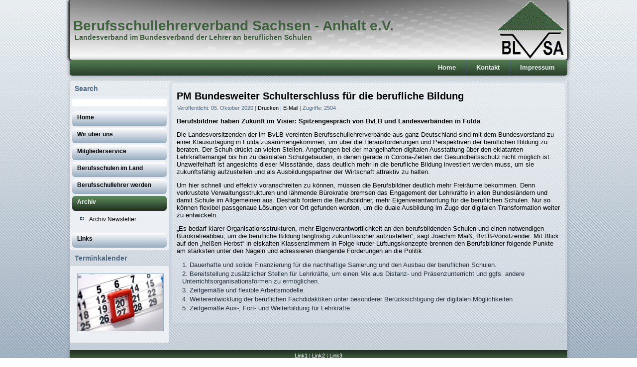

--- FILE ---
content_type: text/html; charset=utf-8
request_url: https://blvsa.de/index.php?option=com_content&view=article&id=452:pm-bundesweiter-schulterschluss-fuer-die-berufliche-bildung&catid=79&Itemid=482
body_size: 4467
content:
<!DOCTYPE html>
<html dir="ltr" lang="de-de">
<head>
    <meta http-equiv="content-type" content="text/html; charset=utf-8" />
	<meta name="keywords" content="BLVSA, Berufsschullehrer" />
	<meta name="author" content="mbsystems" />
	<meta name="description" content="Berufsschul-Lehreverband Sachsen-Anhalt" />
	<meta name="generator" content="Joomla! - Open Source Content Management" />
	<title>BLVSA - PM Bundesweiter Schulterschluss für die berufliche Bildung</title>
	<link href="https://blvsa.de/index.php?option=com_search&amp;view=article&amp;id=452:pm-bundesweiter-schulterschluss-fuer-die-berufliche-bildung&amp;catid=79&amp;Itemid=482&amp;format=opensearch" rel="search" title="Suchen BLVSA" type="application/opensearchdescription+xml" />
	<link href="/plugins/system/jce/css/content.css?badb4208be409b1335b815dde676300e" rel="stylesheet" type="text/css" />
	<script type="application/json" class="joomla-script-options new">{"csrf.token":"553215265b2f2764587b13820cadaf6c","system.paths":{"root":"","base":""}}</script>
	<script src="/media/system/js/mootools-core.js?570c0ebd13d4056895e5a7eb5d834379" type="text/javascript"></script>
	<script src="/media/system/js/core.js?570c0ebd13d4056895e5a7eb5d834379" type="text/javascript"></script>
	<script src="/media/system/js/mootools-more.js?570c0ebd13d4056895e5a7eb5d834379" type="text/javascript"></script>
	<script src="/media/jui/js/jquery.min.js?570c0ebd13d4056895e5a7eb5d834379" type="text/javascript"></script>
	<script src="/media/jui/js/jquery-noconflict.js?570c0ebd13d4056895e5a7eb5d834379" type="text/javascript"></script>
	<script src="/media/jui/js/jquery-migrate.min.js?570c0ebd13d4056895e5a7eb5d834379" type="text/javascript"></script>
	<script src="/media/system/js/caption.js?570c0ebd13d4056895e5a7eb5d834379" type="text/javascript"></script>
	<script type="text/javascript">
jQuery(function($) {
			 $('.hasTip').each(function() {
				var title = $(this).attr('title');
				if (title) {
					var parts = title.split('::', 2);
					var mtelement = document.id(this);
					mtelement.store('tip:title', parts[0]);
					mtelement.store('tip:text', parts[1]);
				}
			});
			var JTooltips = new Tips($('.hasTip').get(), {"maxTitleChars": 50,"fixed": false});
		});jQuery(window).on('load',  function() {
				new JCaption('img.caption');
			});
	</script>

    <link rel="stylesheet" href="/templates/system/css/system.css" />
    <link rel="stylesheet" href="/templates/system/css/general.css" />

    <!-- Created by Artisteer v4.3.0.60745 -->
    
    
    <meta name="viewport" content="initial-scale = 1.0, maximum-scale = 1.0, user-scalable = no, width = device-width" />

    <!--[if lt IE 9]><script src="https://html5shiv.googlecode.com/svn/trunk/html5.js"></script><![endif]-->
    <link rel="stylesheet" href="/templates/blvsa/css/template.css" media="screen" type="text/css" />
    <!--[if lte IE 7]><link rel="stylesheet" href="/templates/blvsa/css/template.ie7.css" media="screen" /><![endif]-->
    <link rel="stylesheet" href="/templates/blvsa/css/template.responsive.css" media="all" type="text/css" />


    <script>if ('undefined' != typeof jQuery) document._artxJQueryBackup = jQuery;</script>
    <script src="/templates/blvsa/jquery.js"></script>
    <script>jQuery.noConflict();</script>

    <script src="/templates/blvsa/script.js"></script>
    <script src="/templates/blvsa/script.responsive.js"></script>
    <script src="/templates/blvsa/modules.js"></script>
        <script>if (document._artxJQueryBackup) jQuery = document._artxJQueryBackup;</script>
</head>
<body>

<div id="art-main">
<header class="art-header">
    <div class="art-shapes">
        
            </div>

<h1 class="art-headline">
    <a href="/">Berufsschullehrerverband Sachsen - Anhalt e.V.</a>
</h1>
<h2 class="art-slogan">Landesverband im Bundesverband der Lehrer an beruflichen Schulen</h2>





                
                    
</header>
<nav class="art-nav">
    
<ul class="art-hmenu"><li class="item-475"><a href="/index.php?option=com_content&amp;view=featured&amp;Itemid=475">Home</a></li><li class="item-476"><a href="/index.php?option=com_content&amp;view=article&amp;id=77&amp;Itemid=476">Kontakt</a></li><li class="item-505"><a href="/index.php?option=com_content&amp;view=article&amp;id=86&amp;Itemid=505">Impressum</a></li></ul> 
    </nav>
<div class="art-sheet clearfix">
            <div class="art-layout-wrapper">
                <div class="art-content-layout">
                    <div class="art-content-layout-row">
                        <div class="art-layout-cell art-sidebar1">
<div class="art-block clearfix"><div class="art-blockheader"><h3 class="t">Search</h3></div><div class="art-blockcontent"><form action="/index.php?option=com_content&amp;view=category&amp;layout=blog&amp;id=79&amp;Itemid=482" class="art-search" method="post">
	<div class="search">
		<label for="mod-search-searchword">  </label><input name="searchword" id="mod-search-searchword" maxlength="200"  class="inputbox" type="text" size="20" value="  "  onblur="if (this.value=='') this.value='  ';" onfocus="if (this.value=='  ') this.value='';" />	<input type="hidden" name="task" value="search" />
	<input type="hidden" name="option" value="com_search" />
	<input type="hidden" name="Itemid" value="482" />
	</div>
</form></div></div><div class="art-block clearfixart-vmenue"><div class="art-blockcontent"><ul class="art-vmenu"><li class="item-435"><a href="/index.php?option=com_content&amp;view=featured&amp;Itemid=435">Home</a></li><li class="item-479 deeper parent"><a href="/index.php?option=com_content&amp;view=article&amp;id=71&amp;Itemid=479">Wir über uns</a><ul><li class="item-481"><a href="/index.php?option=com_content&amp;view=article&amp;id=80&amp;Itemid=481">Vorstand</a></li><li class="item-483"><a href="/index.php?option=com_content&amp;view=article&amp;id=82&amp;Itemid=483">Geschäftsstelle</a></li><li class="item-530"><a href="/index.php?option=com_content&amp;view=article&amp;id=101&amp;Itemid=530">Unsere Forderungen!</a></li><li class="item-532"><a href="/index.php?option=com_content&amp;view=article&amp;id=99&amp;Itemid=532">Wer sind wir?</a></li><li class="item-558"><a href="/index.php?option=com_content&amp;view=article&amp;id=522&amp;Itemid=558">Vorstandswahl 2021</a></li></ul></li><li class="item-471 deeper parent"><a class="art" href="/index.php?option=com_content&amp;view=article&amp;id=73&amp;Itemid=471">Mitgliederservice</a><ul><li class="item-478"><a href="/index.php?option=com_content&amp;view=article&amp;id=76&amp;Itemid=478">Gründe für Mitgliedschaft</a></li><li class="item-474"><a href="/index.php?option=com_content&amp;view=article&amp;id=74&amp;Itemid=474">Beitrittserklärung</a></li><li class="item-477"><a href="/index.php?option=com_content&amp;view=article&amp;id=75&amp;Itemid=477">Änderungsmitteilung</a></li><li class="item-528"><a href="/index.php?option=com_content&amp;view=article&amp;id=97&amp;Itemid=528">Satzung</a></li><li class="item-529"><a href="/index.php?option=com_content&amp;view=article&amp;id=98&amp;Itemid=529">Beitragsordnung</a></li><li class="item-496"><a href="/index.php?option=com_content&amp;view=article&amp;id=107&amp;Itemid=496">Gesetze &amp; Verordnungen</a></li></ul></li><li class="item-498"><a href="/index.php?option=com_content&amp;view=article&amp;id=109&amp;Itemid=498">Berufsschulen im Land</a></li><li class="item-501 deeper parent"><a href="/index.php?option=com_content&amp;view=article&amp;id=103&amp;Itemid=501">Berufsschullehrer werden</a><ul><li class="item-502"><a href="/index.php?option=com_content&amp;view=article&amp;id=105&amp;Itemid=502">Ausbildung / Studium</a></li><li class="item-503"><a href="/index.php?option=com_content&amp;view=article&amp;id=104&amp;Itemid=503">Schuldienst</a></li></ul></li><li class="item-482 current active deeper parent"><a class=" active" href="/index.php?option=com_content&amp;view=category&amp;layout=blog&amp;id=79&amp;Itemid=482">Archiv</a><ul class="active"><li class="item-494"><a href="/index.php?option=com_content&amp;view=category&amp;id=82&amp;Itemid=494">Archiv Newsletter</a></li></ul></li><li class="item-504"><a href="/index.php?option=com_content&amp;view=article&amp;id=125&amp;Itemid=504">Links</a></li></ul></div></div><div class="art-block clearfix"><div class="art-blockheader"><h3 class="t">Terminkalender</h3></div><div class="art-blockcontent"><div class="custom"  >
	<p><img alt="kalender" src="/images/kalender.jpg" width="172" height="114" /></p></div></div></div>



                        </div>
                        <div class="art-layout-cell art-content">
<article class="art-post art-messages"><div class="art-postcontent clearfix">
<div id="system-message-container">
</div></div></article><div class="item-page" itemscope itemtype="http://schema.org/Article"><article class="art-post"><h2 class="art-postheader"><a href="/index.php?option=com_content&amp;view=article&amp;id=452:pm-bundesweiter-schulterschluss-fuer-die-berufliche-bildung&amp;catid=79&amp;Itemid=482">PM Bundesweiter Schulterschluss für die berufliche Bildung</a></h2><div class="art-postheadericons art-metadata-icons"><span class="art-postdateicon"><time datetime="2020-10-05T00:39:00+00:00" itemprop="datePublished">Veröffentlicht: 05. Oktober 2020</time></span> | <a href="/index.php?option=com_content&amp;view=article&amp;id=452:pm-bundesweiter-schulterschluss-fuer-die-berufliche-bildung&amp;catid=79&amp;tmpl=component&amp;print=1&amp;layout=default&amp;Itemid=482" title="Eintrag ausdrucken < PM Bundesweiter Schulterschluss für die berufliche Bildung >" onclick="window.open(this.href,'win2','status=no,toolbar=no,scrollbars=yes,titlebar=no,menubar=no,resizable=yes,width=640,height=480,directories=no,location=no'); return false;" rel="nofollow">			<span class="icon-print" aria-hidden="true"></span>
		Drucken	</a> | <a href="/index.php?option=com_mailto&amp;tmpl=component&amp;template=blvsa&amp;link=d4e967c0c94e73f92bf366d503b787788e7a00f6" title="Link einem Freund via E-Mail senden" onclick="window.open(this.href,'win2','width=400,height=450,menubar=yes,resizable=yes'); return false;" rel="nofollow">			<span class="icon-envelope" aria-hidden="true"></span>
		E-Mail	</a> | <meta itemprop="interactionCount" content="UserPageVisits:2504" />Zugriffe: 2504</div><div class="art-postcontent clearfix"><div class="art-article"><p><strong>Berufsbildner haben Zukunft im Visier: Spitzengespräch von BvLB und Landesverbänden in Fulda </strong></p>
<p>Die Landesvorsitzenden der im BvLB vereinten Berufsschullehrerverbände aus ganz Deutschland sind mit dem Bundesvorstand zu einer Klausurtagung in Fulda zusammengekommen, um über die Herausforderungen und Perspektiven der beruflichen Bildung zu beraten. Der Schuh drückt an vielen Stellen. Angefangen bei der mangelhaften digitalen Ausstattung über den eklatanten Lehrkräftemangel bis hin zu desolaten Schulgebäuden, in denen gerade in Corona-Zeiten der Gesundheitsschutz nicht möglich ist. Unzweifelhaft ist angesichts dieser Missstände, dass deutlich mehr in die berufliche Bildung investiert werden muss, um sie zukunftsfähig aufzustellen und als Ausbildungspartner der Wirtschaft attraktiv zu halten.</p>
 
<p>Um hier schnell und effektiv voranschreiten zu können, müssen die Berufsbildner deutlich mehr Freiräume bekommen. Denn verkrustete Verwaltungsstrukturen und lähmende Bürokratie bremsen das Engagement der Lehrkräfte in allen Bundesländern und damit Schule im Allgemeinen aus. Deshalb fordern die Berufsbildner, mehr Eigenverantwortung für die beruflichen Schulen. Nur so können flexibel passgenaue Lösungen vor Ort gefunden werden, um die duale Ausbildung im Zuge der digitalen Transformation weiter zu entwickeln.</p>
<p>„Es bedarf klarer Organisationsstrukturen, mehr Eigenverantwortlichkeit an den berufsbildenden Schulen und einen notwendigen Bürokratieabbau, um die berufliche Bildung langfristig zukunftssicher aufzustellen“, sagt Joachim Maiß, BvLB-Vorsitzender. Mit Blick auf den „heißen Herbst“ in eiskalten Klassenzimmern in Folge kruder Lüftungskonzepte brennen den Berufsbildner folgende Punkte am stärksten unter den Nägeln und adressieren drängende Forderungen an die Politik:</p>
<ol>
<li>Dauerhafte und solide Finanzierung für die nachhaltige Sanierung und den Ausbau der beruflichen Schulen.</li>
<li>Bereitstellung zusätzlicher Stellen für Lehrkräfte, um einen Mix aus Distanz- und Präsenzunterricht und ggfs. andere Unterrichtsorganisationsformen zu ermöglichen.</li>
<li>Zeitgemäße und flexible Arbeitsmodelle.</li>
<li>Weiterentwicklung der beruflichen Fachdidaktiken unter besonderer Berücksichtigung der digitalen Möglichkeiten.</li>
<li>Zeitgemäße Aus-, Fort- und Weiterbildung für Lehrkräfte.</li>
</ol></div></div></article></div>


                        </div>
                    </div>
                </div>
            </div>
<!-- begin nostyle -->
<div class="art-nostyle">
<!-- begin nostyle content -->


<div class="custom"  >
	<p>&nbsp; </p></div>
<!-- end nostyle content -->
</div>
<!-- end nostyle -->

<footer class="art-footer">
<a title="RSS" class="art-rss-tag-icon" style="position:absolute;bottom:5px;left:6px" href="#"></a><div style="position:relative;padding-left:10px;padding-right:10px"><p><a href="#">Link1</a> | <a href="#">Link2</a> | <a href="#">Link3</a></p><p>Copyright © 2018. All Rights Reserved.</p></div>
</footer>

    </div>
</div>


</body>
</html>